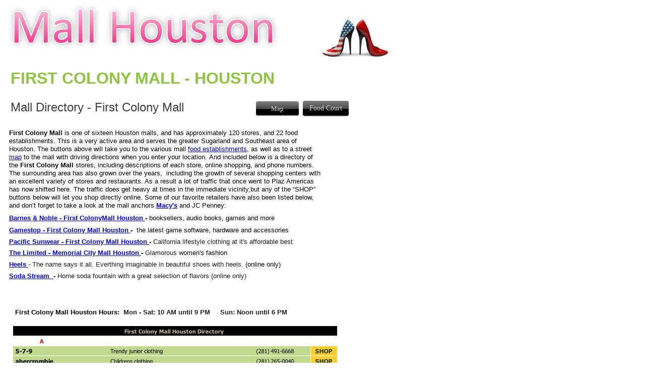

--- FILE ---
content_type: text/html
request_url: http://mallhouston.net/first-colony-mall-houston-directory.html
body_size: 8497
content:
<!--Page Preamble-->

<!DOCTYPE html>
<html lang="en-us">
  <head>
    <meta charset="UTF-8">
    <title>First Colony Mall Houston</title>
    <meta name="generator" content="Serif WebPlus X7">
    <meta name="viewport" content="width=850">
    <meta http-equiv="Content-Language" content="en-us">
    <meta name="keywords" content="first colony mall,mall houston,first colony mall houston,first colony shopping mall houston,first colony mall directory,houston malls,houston mall,houston shopping mall,Houston Galleria,Memorial City Mall,Willowbrook Mall,Greenspoint Mall,Deerbrook Mall,The Woodlands Mall,Katy Mills Mall,Baybrook Mall,San Jacinto Mall,Pearland Town Center,Almeda Mall,PlazAmericas,Northwest Mall,Houston Premium Outlets">
    <meta name="description" content="First Colony Mall Houston directory, listing stores (A-Z). Includes store descriptions, phone numbers, online shopping, map locating First Colony Mall.">
    <meta name="author" content="Mall Houston">
    <meta name="copyright" content="Copyright 2014 mallhouston.net">
    <meta name="robots" content="index,follow">
    <link rel="stylesheet" type="text/css" href="wpscripts/wpstyles.css">
    <style type="text/css">
      .OBJ-1,.OBJ-1:link,.OBJ-1:visited { background-image:url('wpimages/wp3d99d645_06.png');background-repeat:no-repeat;background-position:0px 0px;text-decoration:none;display:block;position:absolute; }
      .OBJ-1:hover { background-position:0px -60px; }
      .OBJ-1:active,a:link.OBJ-1.Activated,a:link.OBJ-1.Down,a:visited.OBJ-1.Activated,a:visited.OBJ-1.Down,.OBJ-1.Activated,.OBJ-1.Down { background-position:0px -30px; }
      .OBJ-1:focus { outline-style:none; }
      button.OBJ-1 { background-color:transparent;border:none 0px;padding:0;display:inline-block;cursor:pointer; }
      button.OBJ-1:disabled { pointer-events:none; }
      .OBJ-1.Inline { display:inline-block;position:relative;line-height:normal; }
      .OBJ-1 span,.OBJ-1:link span,.OBJ-1:visited span { color:#cccccc;font-family:"VAG Rounded Light",serif;font-weight:normal;text-decoration:none;text-align:center;text-transform:none;font-style:normal;left:3px;top:7px;width:79px;height:17px;font-size:13px;display:block;position:absolute;cursor:pointer; }
      .OBJ-1:hover span { color:#333333;left:5px;top:9px;width:75px;height:13px;font-size:10px; }
      .OBJ-1:active span,a:link.OBJ-1.Activated span,a:link.OBJ-1.Down span,a:visited.OBJ-1.Activated span,a:visited.OBJ-1.Down span,.OBJ-1.Activated span,.OBJ-1.Down span { color:#ffffff;left:5px;top:9px;width:75px;height:13px;font-size:10px; }
      .OBJ-1.Disabled span,a:link.OBJ-1.Disabled span,a:visited.OBJ-1.Disabled span,a:hover.OBJ-1.Disabled span,a:active.OBJ-1.Disabled span { color:#4f4f4f;left:5px;top:9px;width:75px;height:13px;font-size:10px; }
      .OBJ-2,.OBJ-2:link,.OBJ-2:visited { background-image:url('wpimages/wp57eb9e99_06.png');background-repeat:no-repeat;background-position:0px 0px;text-decoration:none;display:block;position:absolute; }
      .OBJ-2:hover { background-position:0px -64px; }
      .OBJ-2:active,a:link.OBJ-2.Activated,a:link.OBJ-2.Down,a:visited.OBJ-2.Activated,a:visited.OBJ-2.Down,.OBJ-2.Activated,.OBJ-2.Down { background-position:0px -32px; }
      .OBJ-2:focus { outline-style:none; }
      button.OBJ-2 { background-color:transparent;border:none 0px;padding:0;display:inline-block;cursor:pointer; }
      button.OBJ-2:disabled { pointer-events:none; }
      .OBJ-2.Inline { display:inline-block;position:relative;line-height:normal; }
      .OBJ-2 span,.OBJ-2:link span,.OBJ-2:visited span { color:#cccccc;font-family:"VAG Rounded Light",serif;font-weight:normal;text-decoration:none;text-align:center;text-transform:none;font-style:normal;left:4px;top:7px;width:83px;height:18px;font-size:14px;display:block;position:absolute;cursor:pointer; }
      .OBJ-2:hover span { color:#333333;left:6px;top:9px;width:79px;height:14px;font-size:11px; }
      .OBJ-2:active span,a:link.OBJ-2.Activated span,a:link.OBJ-2.Down span,a:visited.OBJ-2.Activated span,a:visited.OBJ-2.Down span,.OBJ-2.Activated span,.OBJ-2.Down span { color:#ffffff;left:6px;top:9px;width:79px;height:14px;font-size:11px; }
      .OBJ-2.Disabled span,a:link.OBJ-2.Disabled span,a:visited.OBJ-2.Disabled span,a:hover.OBJ-2.Disabled span,a:active.OBJ-2.Disabled span { color:#4f4f4f;left:6px;top:9px;width:79px;height:14px;font-size:11px; }
      .C-1 { line-height:39.00px;font-family:"Tahoma", sans-serif;font-style:normal;font-weight:700;color:#8cc63e;background-color:transparent;text-decoration:none;font-variant:normal;font-size:32.0px;vertical-align:0; }
      .C-2 { line-height:29.00px;font-family:"Tahoma", sans-serif;font-style:normal;font-weight:normal;color:#404040;background-color:transparent;text-decoration:none;font-variant:normal;font-size:24.0px;vertical-align:0; }
      .P-1 { margin-bottom:8.5px;line-height:1px;font-family:"Tahoma", sans-serif;font-style:normal;font-weight:700;color:#000000;background-color:transparent;font-variant:normal;font-size:13.0px;vertical-align:0; }
      .C-3 { line-height:16.00px;font-family:"Tahoma", sans-serif;font-style:normal;font-weight:700;color:#000000;background-color:transparent;text-decoration:none;font-variant:normal;font-size:13.3px;vertical-align:0; }
      .C-4 { line-height:16.00px;font-family:"Tahoma", sans-serif;font-style:normal;font-weight:normal;color:#000000;background-color:transparent;text-decoration:none;font-variant:normal;font-size:13.3px;vertical-align:0; }
      .C-5 { line-height:16.00px;font-family:"Verdana", sans-serif;font-style:normal;font-weight:normal;color:#000000;background-color:transparent;text-decoration:none;font-variant:normal;font-size:13.3px;vertical-align:0; }
      .C-6 { line-height:16.00px;font-family:"Verdana", sans-serif;font-style:normal;font-weight:normal;color:#000000;background-color:transparent;text-decoration:none;font-variant:normal;font-size:13.3px;vertical-align:0; }
      a.C-6:link, a:link .C-6 { color:#0000ff;text-decoration:underline; }
      a.C-6:visited, a:visited .C-6 { color:#000000;text-decoration:underline; }
      a.C-6:hover, a:hover .C-6 { color:#d9e020;text-decoration:underline; }
      a.C-6:active, a:active .C-6 { color:#393939;text-decoration:underline; }
      .C-7 { line-height:16.00px;font-family:"Verdana", sans-serif;font-style:normal;font-weight:normal;color:#0041fa;background-color:transparent;text-decoration:none;font-variant:normal;font-size:13.3px;vertical-align:0; }
      a.C-7:link, a:link .C-7 { color:#0000ff;text-decoration:underline; }
      a.C-7:visited, a:visited .C-7 { color:#393939;text-decoration:underline; }
      a.C-7:hover, a:hover .C-7 { color:#393939;text-decoration:underline; }
      a.C-7:active, a:active .C-7 { color:#393939;text-decoration:underline; }
      .C-8 { line-height:16.00px;font-family:"Verdana", sans-serif;font-style:normal;font-weight:700;color:#000000;background-color:transparent;text-decoration:none;font-variant:normal;font-size:13.3px;vertical-align:0; }
      a.C-8:link, a:link .C-8 { color:#0000ff;text-decoration:underline; }
      a.C-8:visited, a:visited .C-8 { color:#000000;text-decoration:underline; }
      a.C-8:hover, a:hover .C-8 { color:#d9e020;text-decoration:underline; }
      a.C-8:active, a:active .C-8 { color:#393939;text-decoration:underline; }
      .C-9 { line-height:16.00px;font-family:"Verdana", sans-serif;font-style:normal;font-weight:700;color:#000000;background-color:transparent;text-decoration:none;font-variant:normal;font-size:13.3px;vertical-align:0; }
      .C-10 { line-height:16.00px;font-family:"Tahoma", sans-serif;font-style:normal;font-weight:700;color:#000000;background-color:transparent;text-decoration:none;font-variant:normal;font-size:13.3px;vertical-align:0; }
      a.C-10:link, a:link .C-10 { color:#0000ff;text-decoration:underline; }
      a.C-10:visited, a:visited .C-10 { color:#000000;text-decoration:underline; }
      a.C-10:hover, a:hover .C-10 { color:#d9e020;text-decoration:underline; }
      a.C-10:active, a:active .C-10 { color:#393939;text-decoration:underline; }
      .P-2 { margin-bottom:6.7px;line-height:1px;font-family:"Tahoma", sans-serif;font-style:normal;font-weight:700;color:#000000;background-color:transparent;font-variant:normal;font-size:13.0px;vertical-align:0; }
      .P-3 { margin-bottom:6.7px;line-height:1px;font-family:"Tahoma", sans-serif;font-style:normal;font-weight:700;color:#0000ff;background-color:transparent;font-variant:normal;font-size:13.0px;vertical-align:0; }
      .C-11 { line-height:16.00px;font-family:"Tahoma", sans-serif;font-style:normal;font-weight:700;color:#0000ff;background-color:transparent;text-decoration:none;font-variant:normal;font-size:13.3px;vertical-align:0; }
      a.C-11:link, a:link .C-11 { color:#0000ff;text-decoration:underline; }
      a.C-11:visited, a:visited .C-11 { color:#000000;text-decoration:underline; }
      a.C-11:hover, a:hover .C-11 { color:#d9e020;text-decoration:underline; }
      a.C-11:active, a:active .C-11 { color:#393939;text-decoration:underline; }
      .C-12 { line-height:16.00px;font-family:"Tahoma", sans-serif;font-style:normal;font-weight:700;color:#0000ff;background-color:transparent;text-decoration:none;font-variant:normal;font-size:13.3px;vertical-align:0; }
      .C-13 { line-height:16.00px;font-family:"Tahoma", sans-serif;font-style:normal;font-weight:700;color:#202020;background-color:transparent;text-decoration:none;font-variant:normal;font-size:13.3px;vertical-align:0; }
      .C-14 { line-height:16.00px;font-family:"Tahoma", sans-serif;font-style:normal;font-weight:normal;color:#202020;background-color:transparent;text-decoration:none;font-variant:normal;font-size:13.3px;vertical-align:0; }
      .C-15 { line-height:16.00px;font-family:"Tahoma", sans-serif;font-style:normal;font-weight:700;color:#202020;background-color:transparent;text-decoration:none;font-variant:normal;font-size:13.3px;vertical-align:0; }
      a.C-15:link, a:link .C-15 { color:#0000ff;text-decoration:underline; }
      a.C-15:visited, a:visited .C-15 { color:#000000;text-decoration:underline; }
      a.C-15:hover, a:hover .C-15 { color:#d9e020;text-decoration:underline; }
      a.C-15:active, a:active .C-15 { color:#393939;text-decoration:underline; }
      .OBJ-3,.OBJ-3:link,.OBJ-3:visited { background-image:url('wpimages/wpcaeffd79_06.png');background-repeat:no-repeat;background-position:0px 0px;text-decoration:none;display:block;position:absolute; }
      .OBJ-3:hover { background-position:0px -60px; }
      .OBJ-3:active,a:link.OBJ-3.Activated,a:link.OBJ-3.Down,a:visited.OBJ-3.Activated,a:visited.OBJ-3.Down,.OBJ-3.Activated,.OBJ-3.Down { background-position:0px -30px; }
      .OBJ-3:focus { outline-style:none; }
      button.OBJ-3 { background-color:transparent;border:none 0px;padding:0;display:inline-block;cursor:pointer; }
      button.OBJ-3:disabled { pointer-events:none; }
      .OBJ-3.Inline { display:inline-block;position:relative;line-height:normal; }
      .OBJ-3 span,.OBJ-3:link span,.OBJ-3:visited span { color:#cccccc;font-family:Arial,sans-serif;font-weight:normal;text-decoration:none;text-align:center;text-transform:none;font-style:normal;left:6px;top:9px;width:185px;height:13px;font-size:10px;display:block;position:absolute;cursor:pointer; }
      .OBJ-3:hover span { color:#333333; }
      .OBJ-3:active span,a:link.OBJ-3.Activated span,a:link.OBJ-3.Down span,a:visited.OBJ-3.Activated span,a:visited.OBJ-3.Down span,.OBJ-3.Activated span,.OBJ-3.Down span { color:#ffffff; }
      .OBJ-3.Disabled span,a:link.OBJ-3.Disabled span,a:visited.OBJ-3.Disabled span,a:hover.OBJ-3.Disabled span,a:active.OBJ-3.Disabled span { color:#4f4f4f; }
    </style>
    <script type="text/javascript" src="wpscripts/jquery.js"></script>
    <script type="text/javascript">
      $(document).ready(function() {
      $("a.ActiveButton").bind({ mousedown:function(){if ( $(this).attr('disabled') === undefined ) $(this).addClass('Activated');}, mouseleave:function(){ if ( $(this).attr('disabled') === undefined ) $(this).removeClass('Activated');}, mouseup:function(){ if ( $(this).attr('disabled') === undefined ) $(this).removeClass('Activated');}});
      });
    </script>
    <script>
  (function(i,s,o,g,r,a,m){i['GoogleAnalyticsObject']=r;i[r]=i[r]||function(){
  (i[r].q=i[r].q||[]).push(arguments)},i[r].l=1*new Date();a=s.createElement(o),
  m=s.getElementsByTagName(o)[0];a.async=1;a.src=g;m.parentNode.insertBefore(a,m)
  })(window,document,'script','//www.google-analytics.com/analytics.js','ga');

  ga('create', 'UA-24826084-1', 'auto');
 ga('require', 'displayfeatures');
 ga('require', 'linkid', 'linkid.js');
  ga('send', 'pageview');

</script>
  </head>
  <body style="height:3951px;background:#ffffff;">
    <div id="divMain" style="background:transparent;position:relative;width:850px;height:3951px;">
      <map id="map1" name="map1">
        <area shape="rect" coords="21,1,548,111" title="Mall Houston - Home" href="index.html" alt="">
        <area shape="rect" coords="0,1,821,137" title="First Colony Mall Houston">
      </map>
      <!--Preamble for Creative Frame - First_Colony_Mall_Houston-->
      <img alt="First Colony Mall Houston" usemap="#map1" src="wpimages/wp023f64a2_06.png" id="Mall_Houston" style="position:absolute;left:0px;top:0px;width:837px;height:153px;">
      <!--Postamble for Creative Frame - First_Colony_Mall_Houston-->
      <!--Preamble for Button First_Colony_Mall_Houston btn_7-->
      <a href="first-colony-mall-houston-map.html" id="btn_7" class="OBJ-1 ActiveButton" style="position:absolute;left:508px;top:201px;width:86px;height:30px;">
        <span>Map</span>
      </a>
      <!--Postamble for Button First_Colony_Mall_Houston btn_7-->
      <map id="map2" name="map2">
        <area shape="rect" coords="599,2863,634,2878" href="http://www.zumiez.com/" target="_blank" alt="">
        <area shape="rect" coords="599,2843,634,2858" href="http://www.zales.com/" target="_blank" alt="">
        <area shape="rect" coords="599,2822,634,2837" href="http://www.zagg.com/" target="_blank" alt="">
        <area shape="rect" coords="599,2781,634,2796" href="http://www.yankeecandle.com/" target="_blank" alt="">
        <area shape="rect" coords="599,2740,634,2755" href="http://www.williams-sonoma.com/" target="_blank" alt="">
        <area shape="rect" coords="599,2719,634,2734" href="http://www.whitehouseblackmarket.com/store/home.jsp" target="_blank" alt="">
        <area shape="rect" coords="599,2698,634,2713" href="http://www.wetseal.com/home.jsp" target="_blank" alt="">
        <area shape="rect" coords="599,2617,634,2632" href="http://www.vitaminworld.com/" target="_blank" alt="">
        <area shape="rect" coords="599,2599,634,2614" href="http://www.visionworks.com/" target="_blank" alt="">
        <area shape="rect" coords="599,2580,634,2595" href="http://www.visiblechanges.com/" target="_blank" alt="">
        <area shape="rect" coords="599,2560,634,2575" href="http://www.victoriassecret.com/" target="_blank" alt="">
        <area shape="rect" coords="599,2539,634,2554" href="http://www.verabradley.com/" target="_blank" alt="">
        <area shape="rect" coords="599,2518,634,2533" href="http://www.vans.com/" target="_blank" alt="">
        <area shape="rect" coords="599,2479,634,2494" href="http://toniguy.com/" target="_blank" alt="">
        <area shape="rect" coords="599,2459,634,2474" href="http://www.t-mobile.com/" target="_blank" alt="">
        <area shape="rect" coords="599,2417,634,2432" href="http://www.thingsremembered.com/" target="_blank" alt="">
        <area shape="rect" coords="599,2397,634,2412" href="http://www.talbots.com/online/home_page.jsp" target="_blank" alt="">
        <area shape="rect" coords="599,2359,634,2374" href="http://www.kqzyfj.com/click-7313683-10372592&quot;%20target=&quot;_blank" target="_blank" alt="">
        <area shape="rect" coords="5,2359,114,2374" href="http://www.kqzyfj.com/click-7313683-10372592&quot;%20target=&quot;_blank" target="_blank" alt="">
        <area shape="rect" coords="599,2340,634,2355" href="http://www.sunglasshut.com/sgh/index.jsp" target="_blank" alt="">
        <area shape="rect" coords="599,2278,634,2293" href="http://www.spencersonline.com/" target="_blank" alt="">
        <area shape="rect" coords="599,2258,634,2273" href="http://www.soma.com/store/home.jsp" target="_blank" alt="">
        <area shape="rect" coords="599,2238,634,2253" href="http://www.shiekhshoes.com/" target="_blank" alt="">
        <area shape="rect" coords="599,2221,634,2236" href="http://www.shasa.com/" target="_blank" alt="">
        <area shape="rect" coords="599,2203,634,2218" href="http://www.shapesbrowbar.com/" target="_blank" alt="">
        <area shape="rect" coords="599,2184,634,2199" href="http://www.sephora.com/" target="_blank" alt="">
        <area shape="rect" coords="599,2083,634,2098" href="http://www.qwashaeboutique.com/" target="_blank" alt="">
        <area shape="rect" coords="599,2043,634,2058" href="http://www.proactiv.com/" target="_blank" alt="">
        <area shape="rect" coords="599,2003,634,2018" href="http://www.potterybarn.com/" target="_blank" alt="">
        <area shape="rect" coords="599,1983,634,1998" href="http://www.picturepeople.com/" target="_blank" alt="">
        <area shape="rect" coords="599,1964,634,1979" href="http://click.linksynergy.com/fs-bin/click?id=nir0N7w4bvk&amp;offerid=302525.106&amp;type=3&amp;subid=0" target="_blank" alt="">
        <area shape="rect" coords="5,1964,127,1979" href="http://click.linksynergy.com/fs-bin/click?id=nir0N7w4bvk&amp;offerid=302525.106&amp;type=3&amp;subid=0" target="_blank" alt="">
        <area shape="rect" coords="599,1946,634,1961" href="http://www.pandora.net/" target="_blank" alt="">
        <area shape="rect" coords="599,1928,634,1943" href="http://click.linksynergy.com/fs-bin/click?id=nir0N7w4bvk&amp;offerid=353907.181&amp;type=3&amp;subid=0" target="_blank" alt="">
        <area shape="rect" coords="5,1928,102,1943" href="http://click.linksynergy.com/fs-bin/click?id=nir0N7w4bvk&amp;offerid=353907.181&amp;type=3&amp;subid=0" target="_blank" alt="">
        <area shape="rect" coords="599,1911,634,1926" href="http://www.aeropostale.com/" target="_blank" alt="">
        <area shape="rect" coords="599,1875,634,1890" href="http://www.nyscollection.com/" target="_blank" alt="">
        <area shape="rect" coords="599,1835,634,1850" href="http://www.nyandcompany.com/nyco/" target="_blank" alt="">
        <area shape="rect" coords="599,1775,634,1790" href="http://www.michaelkors.com/index.jhtml" target="_blank" alt="">
        <area shape="rect" coords="599,1733,634,1748" href="http://www.mastercuts.com/" target="_blank" alt="">
        <area shape="rect" coords="599,1713,634,1728" href="http://click.linksynergy.com/fs-bin/click?id=nir0N7w4bvk&amp;offerid=206959.100218503&amp;type=3&amp;subid=0" target="_blank" alt="">
        <area shape="rect" coords="5,1713,46,1728" href="http://click.linksynergy.com/fs-bin/click?id=nir0N7w4bvk&amp;offerid=206959.100218503&amp;type=3&amp;subid=0" target="_blank" alt="">
        <area shape="rect" coords="599,1671,634,1686" href="http://www.lordsjewelers.com/" target="_blank" alt="">
        <area shape="rect" coords="599,1651,634,1666" href="http://www.lids.com/" target="_blank" alt="">
        <area shape="rect" coords="599,1630,634,1645" href="http://us.levi.com/home/index.jsp" target="_blank" alt="">
        <area shape="rect" coords="599,1609,634,1624" href="http://www.lenscrafters.com/eyeglasses/designer-eyeglass-frames-sunglasses-and-contact-lenses" target="_blank" alt="">
        <area shape="rect" coords="599,1589,634,1604" href="http://www.footlocker.com/" target="_blank" alt="">
        <area shape="rect" coords="599,1485,634,1500" href="http://www.journeys.com/kidz/index.aspx?" target="_blank" alt="">
        <area shape="rect" coords="599,1444,634,1459" href="http://www.journeys.com/kidz/index.aspx?" target="_blank" alt="">
        <area shape="rect" coords="599,1423,634,1438" href="http://www.journeys.com/" target="_blank" alt="">
        <area shape="rect" coords="599,1403,634,1418" href="http://www.jcpenney.com/jcp/default.aspx" target="_blank" alt="">
        <area shape="rect" coords="599,1382,634,1397" href="http://www.janieandjack.com/index.jsp" target="_blank" alt="">
        <area shape="rect" coords="599,1361,634,1376" href="http://secure.jamesavery.com/index.jsp" target="_blank" alt="">
        <area shape="rect" coords="599,1341,634,1356" href="http://www.jjill.com/jjillonline/index.aspx" target="_blank" alt="">
        <area shape="rect" coords="599,1279,634,1294" href="http://www.icing.com/" target="_blank" alt="">
        <area shape="rect" coords="599,1217,634,1232" href="http://www.pntrs.com/t/RUBLRkxLS0BKRUlLRkBLTEhISg" target="_blank" alt="">
        <area shape="rect" coords="5,1217,65,1232" href="http://www.pntrs.com/t/RUBLRkxLS0BKRUlLRkBLTEhISg" target="_blank" alt="">
        <area shape="rect" coords="599,1196,634,1211" href="http://www.hollisterco.com" target="_blank" alt="">
        <area shape="rect" coords="599,1175,634,1190" href="http://www.helzberg.com/" target="_blank" alt="">
        <area shape="rect" coords="599,1155,634,1170" href="http://www.hairpop.net/" target="_blank" alt="">
        <area shape="rect" coords="599,1113,634,1128" href="http://www.gymboree.com/" target="_blank" alt="">
        <area shape="rect" coords="599,1093,634,1108" href="http://www.gordonsjewelers.com/" target="_blank" alt="">
        <area shape="rect" coords="599,1072,634,1087" href="http://www.gnc.com/home/index.jsp" target="_blank" alt="">
        <area shape="rect" coords="599,1031,634,1046" href="http://click.linksynergy.com/fs-bin/click?id=nir0N7w4bvk&amp;offerid=271758.10001825&amp;type=3&amp;subid=0" target="_blank" alt="">
        <area shape="rect" coords="5,1031,69,1046" href="http://click.linksynergy.com/fs-bin/click?id=nir0N7w4bvk&amp;offerid=271758.10001825&amp;type=3&amp;subid=0" target="_blank" alt="">
        <area shape="rect" coords="599,1010,634,1025" href="http://www.gbyguess.com/" target="_blank" alt="">
        <area shape="rect" coords="599,969,634,984" href="http://www.francescascollections.com/" target="_blank" alt="">
        <area shape="rect" coords="599,948,634,963" href="http://www.fossil.com" target="_blank" alt="">
        <area shape="rect" coords="599,927,634,942" href="http://www.forever21.com/" target="_blank" alt="">
        <area shape="rect" coords="599,907,634,922" href="http://www.footaction.com/" target="_blank" alt="">
        <area shape="rect" coords="599,886,634,901" href="http://www.footlocker.com/" target="_blank" alt="">
        <area shape="rect" coords="599,845,634,860" href="http://fanzz.ojrq.net/c/74801/33513/1244" target="_blank" alt="">
        <area shape="rect" coords="5,845,39,860" href="http://fanzz.ojrq.net/c/74801/33513/1244" target="_blank" alt="">
        <area shape="rect" coords="599,803,634,818" href="http://www.express.com/home.jsp" target="_blank" alt="">
        <area shape="rect" coords="599,783,634,798" href="http://www.express.com/home.jsp" target="_blank" alt="">
        <area shape="rect" coords="599,741,634,756" href="http://www.dillards.com/" target="_blank" alt="">
        <area shape="rect" coords="599,679,634,694" href="http://www.coldwatercreek.com/" target="_blank" alt="">
        <area shape="rect" coords="599,659,634,674" href="http://www.coach.com/" target="_blank" alt="">
        <area shape="rect" coords="599,638,634,653" href="http://www.claires.com/" target="_blank" alt="">
        <area shape="rect" coords="599,617,634,632" href="http://www.childrensplace.com" target="_blank" alt="">
        <area shape="rect" coords="599,597,634,612" href="http://www.chicos.com/store/home.jsp" target="_blank" alt="">
        <area shape="rect" coords="599,555,634,570" href="http://www.charlotterusse.com/home/index.jsp" target="_blank" alt="">
        <area shape="rect" coords="599,535,634,550" href="http://www.champssports.com/" target="_blank" alt="">
        <area shape="rect" coords="599,514,634,529" href="https://www.cellairis.com/" target="_blank" alt="">
        <area shape="rect" coords="599,493,634,508" href="http://www.cdclarkgold.com/" target="_blank" alt="">
        <area shape="rect" coords="599,431,634,446" href="http://www.buildabear.com/" target="_blank" alt="">
        <area shape="rect" coords="599,411,634,426" href="http://www.buckle.com/" target="_blank" alt="">
        <area shape="rect" coords="599,390,634,405" href="http://click.linksynergy.com/fs-bin/click?id=nir0N7w4bvk&amp;offerid=229092.10001345&amp;type=3&amp;subid=0" target="_blank" alt="">
        <area shape="rect" coords="5,390,103,405" href="http://click.linksynergy.com/fs-bin/click?id=nir0N7w4bvk&amp;offerid=229092.10001345&amp;type=3&amp;subid=0" target="_blank" alt="">
        <area shape="rect" coords="599,369,634,384" href="http://bodyblessing.net/" target="_blank" alt="">
        <area shape="rect" coords="599,349,634,364" href="http://click.linksynergy.com/fs-bin/click?id=nir0N7w4bvk&amp;offerid=328435.148&amp;type=3&amp;subid=0" target="_blank" alt="">
        <area shape="rect" coords="5,349,104,364" href="http://click.linksynergy.com/fs-bin/click?id=nir0N7w4bvk&amp;offerid=328435.148&amp;type=3&amp;subid=0" target="_blank" alt="">
        <area shape="rect" coords="599,328,634,343" href="http://www.bathandbodyworks.com/home/index.jsp" target="_blank" alt="">
        <area shape="rect" coords="599,307,634,322" href="http://www.barnesandnoble.com/?cm_mmc=AFFILIATES-_-Linkshare-_-nir0N7w4bvk-_-10:1" target="_blank" alt="">
        <area shape="rect" coords="5,307,98,322" href="http://www.barnesandnoble.com/?cm_mmc=AFFILIATES-_-Linkshare-_-nir0N7w4bvk-_-10:1" target="_blank" alt="">
        <area shape="rect" coords="599,287,634,302" href="http://www.bareescentuals.com/" target="_blank" alt="">
        <area shape="rect" coords="599,268,634,283" href="http://bananarepublic.gap.com/?" target="_blank" alt="">
        <area shape="rect" coords="599,228,634,243" href="http://www.att.com/#fbid=G9jKyzhgnph" target="_blank" alt="">
        <area shape="rect" coords="599,207,634,222" href="http://www.apple.com/" target="_blank" alt="">
        <area shape="rect" coords="599,186,634,201" href="http://www.anntaylor.com/home.jsp" target="_blank" alt="">
        <area shape="rect" coords="599,166,634,181" href="http://www.ae.com/web/index.jsp" target="_blank" alt="">
        <area shape="rect" coords="599,145,634,160" href="http://www.tkqlhce.com/click-7313683-10369448&quot;%20target=&quot;_blank" target="_blank" alt="">
        <area shape="rect" coords="5,145,85,160" href="http://www.tkqlhce.com/click-7313683-10369448&quot;%20target=&quot;_blank" target="_blank" alt="">
        <area shape="rect" coords="599,124,634,139" href="http://www.aldoshoes.com/" target="_blank" alt="">
        <area shape="rect" coords="599,104,634,119" href="http://www.aeropostale.com/" target="_blank" alt="">
        <area shape="rect" coords="599,83,634,98" href="http://www.abercrombie.com" target="_blank" alt="">
        <area shape="rect" coords="599,62,634,77" href="http://www.abercrombiekids.com" target="_blank" alt="">
        <area shape="rect" coords="599,42,634,57" href="http://www.579.com/index2.html" target="_blank" alt="">
      </map>
      <!--Preamble for Creative Table First_Colony_Mall_Houston-->
      <img alt="First Colony Mall Houston" title="First Colony Mall Houston" usemap="#map2" src="wpimages/wp237b3e03_06.png" id="Firts_Colony_Mall_Houston" style="position:absolute;left:26px;top:647px;width:643px;height:2902px;">
      <map id="map3" name="map3"><area shape="rect" coords="0,0,491,41" title="First Colony Mall Houston - Top" href="#Mall_Houston" alt=""></map>
      <!--Preamble for Creative Frame - First_Colony_Mall_Houston-->
      <img alt="" title="First Colony Mall Houston" usemap="#map3" src="wpimages/wpb68dba71_06.png" id="txt_407" style="position:absolute;left:29px;top:3773px;width:545px;height:46px;">
      <!--Postamble for Creative Frame - First_Colony_Mall_Houston-->
      <a href="first-colony-mall-houston-map.html" id="First_Colony_Mall_Houston_Map" class="OBJ-1 ActiveButton" style="position:absolute;left:583px;top:3780px;width:86px;height:30px;">
        <span>Map</span>
      </a>
      <!--Preamble for Google Adsense %s First_Colony_Mall_Houston adsense_8-->
      <div id="adsense_8" style="position:absolute;left:697px;top:2845px;width:120px;height:600px;"><script type="text/javascript"><!--
google_ad_client = "ca-pub-1698141485275441";
/* Mall Houston 7 */
google_ad_slot = "4581479818";
google_ad_width = 120;
google_ad_height = 600;
//-->
</script>
<script type="text/javascript"
src="http://pagead2.googlesyndication.com/pagead/show_ads.js">
</script></div>
      <!--Postamble for Google Adsense %s First_Colony_Mall_Houston adsense_8-->
      <!--Preamble for Google Adsense %s First_Colony_Mall_Houston adsense_43-->
      <div id="adsense_43" style="position:absolute;left:697px;top:653px;width:120px;height:600px;"><script type="text/javascript"><!--
google_ad_client = "ca-pub-1698141485275441";
/* Mall Houston 3 */
google_ad_slot = "2187756927";
google_ad_width = 120;
google_ad_height = 600;
//-->
</script>
<script type="text/javascript"
src="http://pagead2.googlesyndication.com/pagead/show_ads.js">
</script></div>
      <!--Postamble for Google Adsense %s First_Colony_Mall_Houston adsense_43-->
      <!--Preamble for Google Adsense %s First_Colony_Mall_Houston adsense_67-->
      <div id="adsense_67" style="position:absolute;left:697px;top:1289px;width:120px;height:240px;"><script type="text/javascript"><!--
google_ad_client = "ca-pub-1698141485275441";
/* Mall Houston 5 */
google_ad_slot = "0898777947";
google_ad_width = 120;
google_ad_height = 240;
//-->
</script>
<script type="text/javascript"
src="http://pagead2.googlesyndication.com/pagead/show_ads.js">
</script></div>
      <!--Postamble for Google Adsense %s First_Colony_Mall_Houston adsense_67-->
      <!--Preamble for Google Adsense %s First_Colony_Mall_Houston adsense_91-->
      <div id="adsense_91" style="position:absolute;left:697px;top:2209px;width:120px;height:600px;"><script type="text/javascript"><!--
google_ad_client = "ca-pub-1698141485275441";
/* Mall Houston 6 */
google_ad_slot = "1980356652";
google_ad_width = 120;
google_ad_height = 600;
//-->
</script>
<script type="text/javascript"
src="http://pagead2.googlesyndication.com/pagead/show_ads.js">
</script></div>
      <!--Postamble for Google Adsense %s First_Colony_Mall_Houston adsense_91-->
      <!--Preamble for Button First_Colony_Mall_Houston btn_57-->
      <a href="first-colony-mall-houston-food-and-food-court.html" id="btn_57" class="OBJ-2 ActiveButton" style="position:absolute;left:601px;top:200px;width:92px;height:32px;">
        <span>Food&nbsp;Court</span>
      </a>
      <!--Postamble for Button First_Colony_Mall_Houston btn_57-->
      <!--Preamble for iStock_000007733835Small.jpg - Emb. First_Colony_Mall_Houston Bitmap pic_3-->
      <img alt="First Colony Mall Houston" title="First Colony Mall Houston" src="wpimages/wpc7d576d4_14_06.jpg" id="pic_3" style="position:absolute;left:633px;top:25px;width:145px;height:109px;">
      <!--Postamble for iStock_000007733835Small.jpg - Emb. First_Colony_Mall_Houston Bitmap pic_3-->
      <!--Preamble for HTML Fragment First_Colony_Mall_Houston frag_74-->
      <div id="frag_74" style="position:absolute;left:697px;top:3511px;width:107px;height:78px;">
        <a href="http://click.linksynergy.com/fs-bin/click?id=nir0N7w4bvk&offerid=328435.257&subid=0&type=4"><IMG border="0"   alt="Best Buy Co, Inc." src="http://ad.linksynergy.com/fs-bin/show?id=nir0N7w4bvk&bids=328435.257&subid=0&type=4&gridnum=5"></a>
      </div>
      <!--Postamble for HTML Fragment First_Colony_Mall_Houston frag_74-->
      <!--Preamble for HTML Fragment First_Colony_Mall_Houston frag_157-->
      <div id="frag_157" style="position:absolute;left:703px;top:1552px;width:114px;height:610px;">
        <a href="http://www.dpbolvw.net/click-7313683-11711497" target="_blank">
<img src="http://www.tqlkg.com/image-7313683-11711497" width="160" height="600" alt="Shop Plus Size Fashion at ELOQUII" border="0"/></a>
      </div>
      <!--Postamble for HTML Fragment First_Colony_Mall_Houston frag_157-->
      <div id="First_Colony_Mall_Houston_Hours" style="position:absolute;left:30px;top:612px;width:619px;height:23px;">
        <h2 class="Body"><span class="C-4"><b>First Colony Mall Houston<b> Hours: &nbsp;<span class="C-13">Mon - Sat: 10 AM until 9 PM &nbsp;&nbsp;&nbsp;&nbsp;Sun: Noon until 6 PM</span></span></h2>
      </div>
      <!--Preamble for Text Frame - Greenspoint_Mall_Houston-->
      <div id="txt_408" style="position:absolute;left:21px;top:136px;width:551px;height:53px;overflow:hidden;">
        <h1 class="Body"><span class="C-1">FIRST COLONY MALL - HOUSTON</span></h1>
      </div>
      <!--Postamble for Text Frame - Greenspoint_Mall_Houston-->
      <!--Preamble for Text Frame - Pearland_Town_Center_Mall_Houston_Directory-->
      <div id="txt_409" style="position:absolute;left:21px;top:198px;width:465px;height:36px;overflow:hidden;"><h2 class="Body"><span class="C-2">Mall Directory - First Colony Mall</span></h2></div>
      <!--Postamble for Text Frame - Pearland_Town_Center_Mall_Houston_Directory-->
      <!--Preamble for Text Frame - Baybrook_Mall_Houston-->
      <div id="First_Colony_Mall_Houston" style="position:absolute;left:18px;top:256px;width:619px;height:335px;overflow:hidden;"><p class="Body P-1"><span class="C-3">First Colony Mall<span class="C-4"> is one of sixteen Houston malls, and has approximately 120 stores, and 22 food establishments. This is a very active area and serves the greater Sugarland and Southeast area of Houston. </span></span><span class="C-5">The buttons above will take you to the various mall <a title="Deerbrook Mall Food" href="first-colony-mall-houston-food-and-food-court.html" class="C-6">food establishments,</a> as well as to a street <a title="Deerbrook Mall Directions" href="first-colony-mall-houston-map.html" class="C-7">map</a> to the mall with driving directions when you enter your location. </span><span class="C-4">And included below is a directory of the </span><span class="C-3">First Colony Mall<span class="C-4"> stores, </span></span><span class="C-5"> including descriptions of each store, online shopping, and phone numbers. The surrounding area has also grown over the years, &nbsp;including the growth of several shopping centers with an excellent variety of stores and restaurants. As a result a lot of traffic that once went to Plaz Americas has now shifted here. The traffic does get heavy at times in the immediate vicinity,but any of the “SHOP” buttons below will let you shop directly online. Some of our favorite retailers have also been listed below, and don’t forget to take a look at the mall anchors </span><a title="Baybrook Mall Macy's" href="http://click.linksynergy.com/fs-bin/click?id=nir0N7w4bvk&amp;offerid=206959.100218503&amp;type=3&amp;subid=0" target="_blank" class="C-8">Macy's</a><span class="C-9"> <span class="C-5">and JC Penney:</span></span></p>
        <p class="Body P-1"><a title="Deerbrook Mall Houston Barnes &amp; Noble" href="http://www.barnesandnoble.com/?cm_mmc=AFFILIATES-_-Linkshare-_-nir0N7w4bvk-_-10:1" target="_blank" class="C-10">Barnes &amp; Noble - First ColonyMall Houston </a><span class="C-3">-<span class="C-4"> booksellers, audio books, games and more</span></span></p>
        <p class="Body P-2"><a title="Deerbrook Mall Houston Agaci" href="http://click.linksynergy.com/fs-bin/click?id=nir0N7w4bvk&amp;offerid=271758.10001825&amp;type=3&amp;subid=0" target="_blank" class="C-10">Gamestop - First Colony Mall Houston </a><span class="C-3">-<span class="C-4"> &nbsp;the latest game software, hardware and accessories</span></span></p>
        <p class="Body P-3"><a title="Deerbrook Mall Houston Torrid" href="http://www.jdoqocy.com/click-7313683-11633645&quot;%20target=&quot;_blank" target="_blank" class="C-11">Pacific Sunwear - First Colony Mall Houston </a><span class="C-12"> <span class="C-13">- <span class="C-14">California lifestyle clothing at it's affordable best</span></span></span></p>
        <p class="Body P-3"><a title="First Colony Mall The Limited" href="http://click.linksynergy.com/fs-bin/click?id=nir0N7w4bvk&amp;offerid=249824.10000159&amp;subid=0&amp;type=4" target="_blank" class="C-11">The Limited - Memorial City Mall Houston </a><span class="C-12"> <span class="C-13">- <span class="C-14">Glamorous</span> <span class="C-14"> w</span></span><span class="C-4">omen's fashion</span></span></p>
        <p class="Body P-2"><a title="Deerbrook Mall Houston Heels" href="http://www.dpbolvw.net/click-7313683-10510567&quot;%20target=&quot;_blank" target="_blank" class="C-10">Heels </a><span class="C-14">- The name says it all. Everthing imaginable in beautiful shoes with heels. </span><span class="C-4"> (online only)</span></p>
        <p class="Body"><a title="Deerbrook Mall Houston Soda Stream" href="http://www.jdoqocy.com/click-7313683-10771662&quot;%20target=&quot;_blank" target="_blank" class="C-15">Soda Stream &nbsp;</a><span class="C-13">- <span class="C-14">Home soda fountain with a great selection of flavors (online only)</span></span></p>
        <p class="Body"><span class="C-4"><br></span></p></div>
      <div id="frag_169" style="position:absolute;left:73px;top:3625px;width:568px;height:104px;">
        <a href="http://www.tkqlhce.com/click-7313683-10521764-1373462556000" target="_blank">
<img src="http://www.lduhtrp.net/image-7313683-10521764-1373462556000" width="468" height="60" alt="Rotating Content Ad Image" border="0"/></a>
      </div>
      <!--Preamble for Galleria_Mall_eMall Button Navigation Bar nav_437-->
      <div id="nav_437" style="position:absolute;left:-10px;top:3853px;width:849px;height:65px;">
        <a href="pick-a-houston-mall-find-a-store.html" title="Pick a Houston Mall, Find a Store" id="nav_437_B1" class="OBJ-3 ActiveButton" style="display:block;position:absolute;left:29px;top:5px;width:197px;height:30px;">
          <span>Pick&nbsp;a&nbsp;Houston&nbsp;Mall</span>
        </a>
        <a href="pick-a-store-find-a-houston-mall-a-d.html" title="Pick a Store, Find a Houston Mall" id="nav_437_B2" class="OBJ-3 ActiveButton" style="display:block;position:absolute;left:227px;top:5px;width:197px;height:30px;">
          <span>Find&nbsp;a&nbsp;Houston&nbsp;Mall&nbsp;Store</span>
        </a>
        <a href="houston-mall-food-drinks-eateries-directory-a-l.html" title="Food, Drinks, &amp; Eateries" id="nav_437_B3" class="OBJ-3 ActiveButton" style="display:block;position:absolute;left:425px;top:5px;width:197px;height:30px;">
          <span>Houston&nbsp;Mall&nbsp;Food&nbsp;Drinks&nbsp;&amp;&nbsp;Eateries</span>
        </a>
        <a href="mall-houston-contact-us.html" title="Let us know how Mall Houston can help you." id="nav_437_B4" class="OBJ-3 ActiveButton" style="display:block;position:absolute;left:623px;top:5px;width:197px;height:30px;">
          <span>Contact&nbsp;Us</span>
        </a>
      </div>
      <!--Postamble for Galleria_Mall_eMall Button Navigation Bar nav_437-->
    </div>
  </body>
</html>


--- FILE ---
content_type: text/html; charset=utf-8
request_url: https://www.google.com/recaptcha/api2/aframe
body_size: 250
content:
<!DOCTYPE HTML><html><head><meta http-equiv="content-type" content="text/html; charset=UTF-8"></head><body><script nonce="rRZynQ1aD3_gAJjiqJE6wQ">/** Anti-fraud and anti-abuse applications only. See google.com/recaptcha */ try{var clients={'sodar':'https://pagead2.googlesyndication.com/pagead/sodar?'};window.addEventListener("message",function(a){try{if(a.source===window.parent){var b=JSON.parse(a.data);var c=clients[b['id']];if(c){var d=document.createElement('img');d.src=c+b['params']+'&rc='+(localStorage.getItem("rc::a")?sessionStorage.getItem("rc::b"):"");window.document.body.appendChild(d);sessionStorage.setItem("rc::e",parseInt(sessionStorage.getItem("rc::e")||0)+1);localStorage.setItem("rc::h",'1769331825443');}}}catch(b){}});window.parent.postMessage("_grecaptcha_ready", "*");}catch(b){}</script></body></html>

--- FILE ---
content_type: text/css
request_url: http://mallhouston.net/wpscripts/wpstyles.css
body_size: 3277
content:
body {margin:0;padding:0;word-wrap:break-word;}
img {border:none;}
input {border:1px solid black;border-radius:2px;padding:0;}
input[type=image] { border: none; }
textarea {border:1px solid black;padding:0;}
* {box-sizing:content-box;-moz-box-sizing:content-box;-webkit-box-sizing:content-box;-ms-box-sizing:content-box;}
a:link {color:#393939;text-decoration:underline;}
a:visited {color:#393939;text-decoration:underline;}
a:hover {color:#393939;text-decoration:underline;}
a:active {color:#393939;text-decoration:underline;}
.DefaultParagraph { text-align:left;margin:0px;text-indent:0.0px;line-height:1px;font-family:"Verdana", sans-serif;font-style:normal;font-weight:normal;color:#ffffff;background-color:transparent;font-variant:normal;font-size:16.0px;vertical-align:0; }
.Bar-Text { text-align:left;margin:0px;text-indent:0.0px;line-height:1px;font-family:"Arial", sans-serif;font-style:normal;font-weight:normal;color:#7b7b7b;background-color:transparent;font-variant:normal;font-size:11.0px;vertical-align:0; }
.Bar-Text-Bold { text-align:left;margin:0px;text-indent:0.0px;line-height:1px;font-family:"Arial", sans-serif;font-style:normal;font-weight:700;color:#cdcdcd;background-color:transparent;font-variant:normal;font-size:11.0px;vertical-align:0; }
.Body { text-align:left;margin:0px 0px 12px;text-indent:0.0px;line-height:1px;font-family:"Verdana", sans-serif;font-style:normal;font-weight:normal;color:#ffffff;background-color:transparent;font-variant:normal;font-size:16.0px;vertical-align:0; }
.Heading-1 { text-align:left;margin:0px;text-indent:0.0px;line-height:1px;font-family:"Humanst521 BT", sans-serif;font-style:normal;font-weight:normal;color:#ffffff;background-color:transparent;font-variant:normal;font-size:21.0px;vertical-align:0; }
.Heading-2 { text-align:left;margin:0px;text-indent:0.0px;line-height:1px;font-family:"Humanst521 BT", sans-serif;font-style:normal;font-weight:normal;color:#cdcdcd;background-color:transparent;font-variant:normal;font-size:13.0px;vertical-align:0; }
.Logo { text-align:left;margin:0px;text-indent:0.0px;line-height:93.3px;font-family:"Humanst521 BT", sans-serif;font-style:normal;font-weight:normal;color:#000000;background-color:transparent;font-variant:normal;font-size:96.0px;vertical-align:0; }
.Normal { text-align:left;margin:0px;text-indent:0.0px;line-height:1px;font-family:"Verdana", sans-serif;font-style:normal;font-weight:normal;color:#ffffff;background-color:transparent;font-variant:normal;font-size:16.0px;vertical-align:0; }
.Normal2 { text-align:left;margin:0px;text-indent:0.0px;line-height:1px;font-family:"Verdana", sans-serif;font-style:normal;font-weight:normal;color:#ffffff;background-color:transparent;font-variant:normal;font-size:16.0px;vertical-align:0; }
.Table-Body { text-align:left;margin:0px 0px 12px;text-indent:0.0px;line-height:1px;font-family:"Verdana", sans-serif;font-style:normal;font-weight:normal;color:#ffffff;background-color:transparent;font-variant:normal;font-size:16.0px;vertical-align:0; }
.Title { text-align:left;margin:0px;text-indent:0.0px;line-height:1px;font-family:"Humanst521 BT", sans-serif;font-style:normal;font-weight:normal;color:#83b41a;background-color:transparent;font-variant:normal;font-size:32.0px;vertical-align:0; }


--- FILE ---
content_type: text/plain
request_url: https://www.google-analytics.com/j/collect?v=1&_v=j102&a=340169829&t=pageview&_s=1&dl=http%3A%2F%2Fmallhouston.net%2Ffirst-colony-mall-houston-directory.html&ul=en-us%40posix&dt=First%20Colony%20Mall%20Houston&sr=1280x720&vp=1280x720&_u=KGBAgEAjAAAAACAAI~&jid=1195672885&gjid=1413641915&cid=797634277.1769331824&tid=UA-24826084-1&_gid=155333769.1769331824&_slc=1&z=1300927514
body_size: -285
content:
2,cG-YN4HLWK060